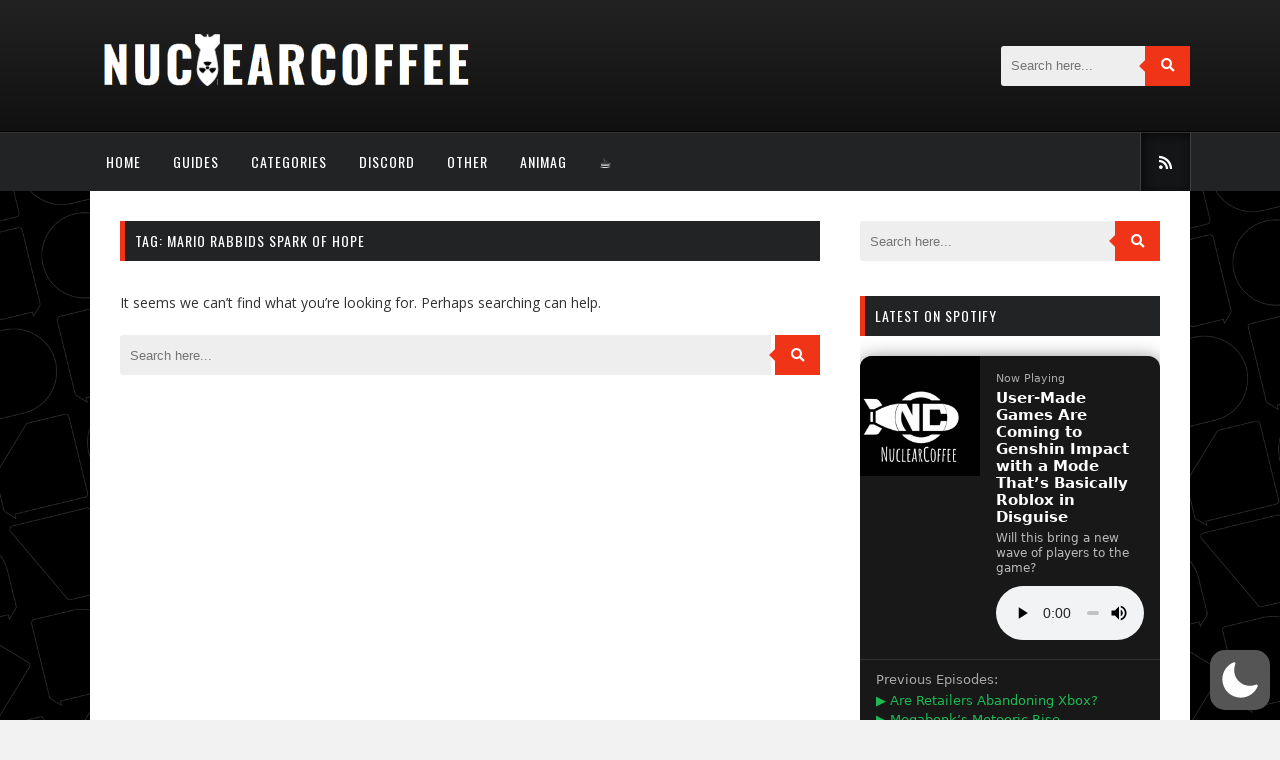

--- FILE ---
content_type: text/html; charset=utf-8
request_url: https://www.google.com/recaptcha/api2/aframe
body_size: 268
content:
<!DOCTYPE HTML><html><head><meta http-equiv="content-type" content="text/html; charset=UTF-8"></head><body><script nonce="iq1wqTxNvXeQ2cS004Lytw">/** Anti-fraud and anti-abuse applications only. See google.com/recaptcha */ try{var clients={'sodar':'https://pagead2.googlesyndication.com/pagead/sodar?'};window.addEventListener("message",function(a){try{if(a.source===window.parent){var b=JSON.parse(a.data);var c=clients[b['id']];if(c){var d=document.createElement('img');d.src=c+b['params']+'&rc='+(localStorage.getItem("rc::a")?sessionStorage.getItem("rc::b"):"");window.document.body.appendChild(d);sessionStorage.setItem("rc::e",parseInt(sessionStorage.getItem("rc::e")||0)+1);localStorage.setItem("rc::h",'1768729196200');}}}catch(b){}});window.parent.postMessage("_grecaptcha_ready", "*");}catch(b){}</script></body></html>